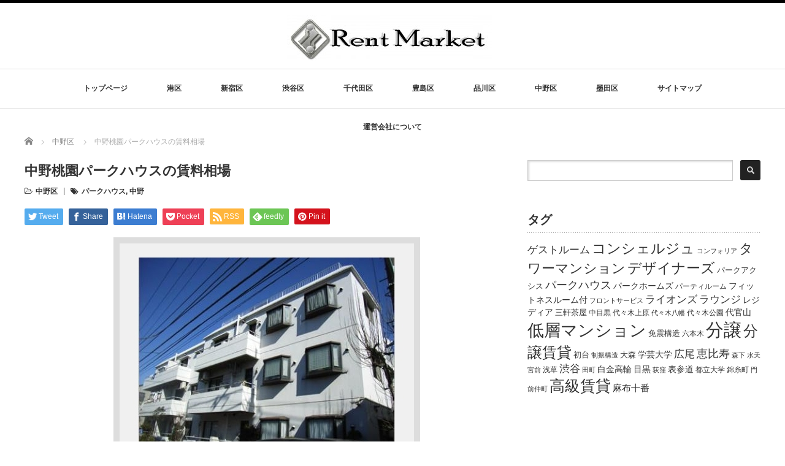

--- FILE ---
content_type: text/html; charset=UTF-8
request_url: https://chintai-hp.com/%E4%B8%AD%E9%87%8E%E5%8C%BA/%E4%B8%AD%E9%87%8E%E6%A1%83%E5%9C%92%E3%83%91%E3%83%BC%E3%82%AF%E3%83%8F%E3%82%A6%E3%82%B9/
body_size: 64043
content:
<!DOCTYPE html PUBLIC "-//W3C//DTD XHTML 1.1//EN" "http://www.w3.org/TR/xhtml11/DTD/xhtml11.dtd">
<!--[if lt IE 9]><html xmlns="http://www.w3.org/1999/xhtml" class="ie"><![endif]-->
<!--[if (gt IE 9)|!(IE)]><!--><html xmlns="http://www.w3.org/1999/xhtml"><!--<![endif]-->
<head profile="http://gmpg.org/xfn/11">
<meta http-equiv="Content-Type" content="text/html; charset=UTF-8" />
<meta http-equiv="X-UA-Compatible" content="IE=edge,chrome=1" />
<meta name="viewport" content="width=device-width" />
<title>中野桃園パークハウス｜大家さんのための賃貸相場</title>
<meta name="description" content="中野桃園パークハウスのオーナー様で賃貸に出そうとされている・賃料査定をご希望の方はレントマーケットをご利用ください。中野桃園パークハウスの賃料相場を調べることができます。" />

<link rel="alternate" type="application/rss+xml" title="レントマーケット RSS Feed" href="https://chintai-hp.com/feed/" />
<link rel="alternate" type="application/atom+xml" title="レントマーケット Atom Feed" href="https://chintai-hp.com/feed/atom/" />
<link rel="pingback" href="https://chintai-hp.com/rentmarket/xmlrpc.php" />

<meta name='robots' content='max-image-preview:large' />
<link rel="alternate" type="application/rss+xml" title="レントマーケット &raquo; 中野桃園パークハウスの賃料相場 のコメントのフィード" href="https://chintai-hp.com/%e4%b8%ad%e9%87%8e%e5%8c%ba/%e4%b8%ad%e9%87%8e%e6%a1%83%e5%9c%92%e3%83%91%e3%83%bc%e3%82%af%e3%83%8f%e3%82%a6%e3%82%b9/feed/" />
<script type="text/javascript">
window._wpemojiSettings = {"baseUrl":"https:\/\/s.w.org\/images\/core\/emoji\/14.0.0\/72x72\/","ext":".png","svgUrl":"https:\/\/s.w.org\/images\/core\/emoji\/14.0.0\/svg\/","svgExt":".svg","source":{"concatemoji":"https:\/\/chintai-hp.com\/rentmarket\/wp-includes\/js\/wp-emoji-release.min.js?ver=6.3.7"}};
/*! This file is auto-generated */
!function(i,n){var o,s,e;function c(e){try{var t={supportTests:e,timestamp:(new Date).valueOf()};sessionStorage.setItem(o,JSON.stringify(t))}catch(e){}}function p(e,t,n){e.clearRect(0,0,e.canvas.width,e.canvas.height),e.fillText(t,0,0);var t=new Uint32Array(e.getImageData(0,0,e.canvas.width,e.canvas.height).data),r=(e.clearRect(0,0,e.canvas.width,e.canvas.height),e.fillText(n,0,0),new Uint32Array(e.getImageData(0,0,e.canvas.width,e.canvas.height).data));return t.every(function(e,t){return e===r[t]})}function u(e,t,n){switch(t){case"flag":return n(e,"\ud83c\udff3\ufe0f\u200d\u26a7\ufe0f","\ud83c\udff3\ufe0f\u200b\u26a7\ufe0f")?!1:!n(e,"\ud83c\uddfa\ud83c\uddf3","\ud83c\uddfa\u200b\ud83c\uddf3")&&!n(e,"\ud83c\udff4\udb40\udc67\udb40\udc62\udb40\udc65\udb40\udc6e\udb40\udc67\udb40\udc7f","\ud83c\udff4\u200b\udb40\udc67\u200b\udb40\udc62\u200b\udb40\udc65\u200b\udb40\udc6e\u200b\udb40\udc67\u200b\udb40\udc7f");case"emoji":return!n(e,"\ud83e\udef1\ud83c\udffb\u200d\ud83e\udef2\ud83c\udfff","\ud83e\udef1\ud83c\udffb\u200b\ud83e\udef2\ud83c\udfff")}return!1}function f(e,t,n){var r="undefined"!=typeof WorkerGlobalScope&&self instanceof WorkerGlobalScope?new OffscreenCanvas(300,150):i.createElement("canvas"),a=r.getContext("2d",{willReadFrequently:!0}),o=(a.textBaseline="top",a.font="600 32px Arial",{});return e.forEach(function(e){o[e]=t(a,e,n)}),o}function t(e){var t=i.createElement("script");t.src=e,t.defer=!0,i.head.appendChild(t)}"undefined"!=typeof Promise&&(o="wpEmojiSettingsSupports",s=["flag","emoji"],n.supports={everything:!0,everythingExceptFlag:!0},e=new Promise(function(e){i.addEventListener("DOMContentLoaded",e,{once:!0})}),new Promise(function(t){var n=function(){try{var e=JSON.parse(sessionStorage.getItem(o));if("object"==typeof e&&"number"==typeof e.timestamp&&(new Date).valueOf()<e.timestamp+604800&&"object"==typeof e.supportTests)return e.supportTests}catch(e){}return null}();if(!n){if("undefined"!=typeof Worker&&"undefined"!=typeof OffscreenCanvas&&"undefined"!=typeof URL&&URL.createObjectURL&&"undefined"!=typeof Blob)try{var e="postMessage("+f.toString()+"("+[JSON.stringify(s),u.toString(),p.toString()].join(",")+"));",r=new Blob([e],{type:"text/javascript"}),a=new Worker(URL.createObjectURL(r),{name:"wpTestEmojiSupports"});return void(a.onmessage=function(e){c(n=e.data),a.terminate(),t(n)})}catch(e){}c(n=f(s,u,p))}t(n)}).then(function(e){for(var t in e)n.supports[t]=e[t],n.supports.everything=n.supports.everything&&n.supports[t],"flag"!==t&&(n.supports.everythingExceptFlag=n.supports.everythingExceptFlag&&n.supports[t]);n.supports.everythingExceptFlag=n.supports.everythingExceptFlag&&!n.supports.flag,n.DOMReady=!1,n.readyCallback=function(){n.DOMReady=!0}}).then(function(){return e}).then(function(){var e;n.supports.everything||(n.readyCallback(),(e=n.source||{}).concatemoji?t(e.concatemoji):e.wpemoji&&e.twemoji&&(t(e.twemoji),t(e.wpemoji)))}))}((window,document),window._wpemojiSettings);
</script>
<style type="text/css">
img.wp-smiley,
img.emoji {
	display: inline !important;
	border: none !important;
	box-shadow: none !important;
	height: 1em !important;
	width: 1em !important;
	margin: 0 0.07em !important;
	vertical-align: -0.1em !important;
	background: none !important;
	padding: 0 !important;
}
</style>
	<link rel='stylesheet' id='wp-block-library-css' href='https://chintai-hp.com/rentmarket/wp-includes/css/dist/block-library/style.min.css?ver=6.3.7' type='text/css' media='all' />
<style id='classic-theme-styles-inline-css' type='text/css'>
/*! This file is auto-generated */
.wp-block-button__link{color:#fff;background-color:#32373c;border-radius:9999px;box-shadow:none;text-decoration:none;padding:calc(.667em + 2px) calc(1.333em + 2px);font-size:1.125em}.wp-block-file__button{background:#32373c;color:#fff;text-decoration:none}
</style>
<style id='global-styles-inline-css' type='text/css'>
body{--wp--preset--color--black: #000000;--wp--preset--color--cyan-bluish-gray: #abb8c3;--wp--preset--color--white: #ffffff;--wp--preset--color--pale-pink: #f78da7;--wp--preset--color--vivid-red: #cf2e2e;--wp--preset--color--luminous-vivid-orange: #ff6900;--wp--preset--color--luminous-vivid-amber: #fcb900;--wp--preset--color--light-green-cyan: #7bdcb5;--wp--preset--color--vivid-green-cyan: #00d084;--wp--preset--color--pale-cyan-blue: #8ed1fc;--wp--preset--color--vivid-cyan-blue: #0693e3;--wp--preset--color--vivid-purple: #9b51e0;--wp--preset--gradient--vivid-cyan-blue-to-vivid-purple: linear-gradient(135deg,rgba(6,147,227,1) 0%,rgb(155,81,224) 100%);--wp--preset--gradient--light-green-cyan-to-vivid-green-cyan: linear-gradient(135deg,rgb(122,220,180) 0%,rgb(0,208,130) 100%);--wp--preset--gradient--luminous-vivid-amber-to-luminous-vivid-orange: linear-gradient(135deg,rgba(252,185,0,1) 0%,rgba(255,105,0,1) 100%);--wp--preset--gradient--luminous-vivid-orange-to-vivid-red: linear-gradient(135deg,rgba(255,105,0,1) 0%,rgb(207,46,46) 100%);--wp--preset--gradient--very-light-gray-to-cyan-bluish-gray: linear-gradient(135deg,rgb(238,238,238) 0%,rgb(169,184,195) 100%);--wp--preset--gradient--cool-to-warm-spectrum: linear-gradient(135deg,rgb(74,234,220) 0%,rgb(151,120,209) 20%,rgb(207,42,186) 40%,rgb(238,44,130) 60%,rgb(251,105,98) 80%,rgb(254,248,76) 100%);--wp--preset--gradient--blush-light-purple: linear-gradient(135deg,rgb(255,206,236) 0%,rgb(152,150,240) 100%);--wp--preset--gradient--blush-bordeaux: linear-gradient(135deg,rgb(254,205,165) 0%,rgb(254,45,45) 50%,rgb(107,0,62) 100%);--wp--preset--gradient--luminous-dusk: linear-gradient(135deg,rgb(255,203,112) 0%,rgb(199,81,192) 50%,rgb(65,88,208) 100%);--wp--preset--gradient--pale-ocean: linear-gradient(135deg,rgb(255,245,203) 0%,rgb(182,227,212) 50%,rgb(51,167,181) 100%);--wp--preset--gradient--electric-grass: linear-gradient(135deg,rgb(202,248,128) 0%,rgb(113,206,126) 100%);--wp--preset--gradient--midnight: linear-gradient(135deg,rgb(2,3,129) 0%,rgb(40,116,252) 100%);--wp--preset--font-size--small: 13px;--wp--preset--font-size--medium: 20px;--wp--preset--font-size--large: 36px;--wp--preset--font-size--x-large: 42px;--wp--preset--spacing--20: 0.44rem;--wp--preset--spacing--30: 0.67rem;--wp--preset--spacing--40: 1rem;--wp--preset--spacing--50: 1.5rem;--wp--preset--spacing--60: 2.25rem;--wp--preset--spacing--70: 3.38rem;--wp--preset--spacing--80: 5.06rem;--wp--preset--shadow--natural: 6px 6px 9px rgba(0, 0, 0, 0.2);--wp--preset--shadow--deep: 12px 12px 50px rgba(0, 0, 0, 0.4);--wp--preset--shadow--sharp: 6px 6px 0px rgba(0, 0, 0, 0.2);--wp--preset--shadow--outlined: 6px 6px 0px -3px rgba(255, 255, 255, 1), 6px 6px rgba(0, 0, 0, 1);--wp--preset--shadow--crisp: 6px 6px 0px rgba(0, 0, 0, 1);}:where(.is-layout-flex){gap: 0.5em;}:where(.is-layout-grid){gap: 0.5em;}body .is-layout-flow > .alignleft{float: left;margin-inline-start: 0;margin-inline-end: 2em;}body .is-layout-flow > .alignright{float: right;margin-inline-start: 2em;margin-inline-end: 0;}body .is-layout-flow > .aligncenter{margin-left: auto !important;margin-right: auto !important;}body .is-layout-constrained > .alignleft{float: left;margin-inline-start: 0;margin-inline-end: 2em;}body .is-layout-constrained > .alignright{float: right;margin-inline-start: 2em;margin-inline-end: 0;}body .is-layout-constrained > .aligncenter{margin-left: auto !important;margin-right: auto !important;}body .is-layout-constrained > :where(:not(.alignleft):not(.alignright):not(.alignfull)){max-width: var(--wp--style--global--content-size);margin-left: auto !important;margin-right: auto !important;}body .is-layout-constrained > .alignwide{max-width: var(--wp--style--global--wide-size);}body .is-layout-flex{display: flex;}body .is-layout-flex{flex-wrap: wrap;align-items: center;}body .is-layout-flex > *{margin: 0;}body .is-layout-grid{display: grid;}body .is-layout-grid > *{margin: 0;}:where(.wp-block-columns.is-layout-flex){gap: 2em;}:where(.wp-block-columns.is-layout-grid){gap: 2em;}:where(.wp-block-post-template.is-layout-flex){gap: 1.25em;}:where(.wp-block-post-template.is-layout-grid){gap: 1.25em;}.has-black-color{color: var(--wp--preset--color--black) !important;}.has-cyan-bluish-gray-color{color: var(--wp--preset--color--cyan-bluish-gray) !important;}.has-white-color{color: var(--wp--preset--color--white) !important;}.has-pale-pink-color{color: var(--wp--preset--color--pale-pink) !important;}.has-vivid-red-color{color: var(--wp--preset--color--vivid-red) !important;}.has-luminous-vivid-orange-color{color: var(--wp--preset--color--luminous-vivid-orange) !important;}.has-luminous-vivid-amber-color{color: var(--wp--preset--color--luminous-vivid-amber) !important;}.has-light-green-cyan-color{color: var(--wp--preset--color--light-green-cyan) !important;}.has-vivid-green-cyan-color{color: var(--wp--preset--color--vivid-green-cyan) !important;}.has-pale-cyan-blue-color{color: var(--wp--preset--color--pale-cyan-blue) !important;}.has-vivid-cyan-blue-color{color: var(--wp--preset--color--vivid-cyan-blue) !important;}.has-vivid-purple-color{color: var(--wp--preset--color--vivid-purple) !important;}.has-black-background-color{background-color: var(--wp--preset--color--black) !important;}.has-cyan-bluish-gray-background-color{background-color: var(--wp--preset--color--cyan-bluish-gray) !important;}.has-white-background-color{background-color: var(--wp--preset--color--white) !important;}.has-pale-pink-background-color{background-color: var(--wp--preset--color--pale-pink) !important;}.has-vivid-red-background-color{background-color: var(--wp--preset--color--vivid-red) !important;}.has-luminous-vivid-orange-background-color{background-color: var(--wp--preset--color--luminous-vivid-orange) !important;}.has-luminous-vivid-amber-background-color{background-color: var(--wp--preset--color--luminous-vivid-amber) !important;}.has-light-green-cyan-background-color{background-color: var(--wp--preset--color--light-green-cyan) !important;}.has-vivid-green-cyan-background-color{background-color: var(--wp--preset--color--vivid-green-cyan) !important;}.has-pale-cyan-blue-background-color{background-color: var(--wp--preset--color--pale-cyan-blue) !important;}.has-vivid-cyan-blue-background-color{background-color: var(--wp--preset--color--vivid-cyan-blue) !important;}.has-vivid-purple-background-color{background-color: var(--wp--preset--color--vivid-purple) !important;}.has-black-border-color{border-color: var(--wp--preset--color--black) !important;}.has-cyan-bluish-gray-border-color{border-color: var(--wp--preset--color--cyan-bluish-gray) !important;}.has-white-border-color{border-color: var(--wp--preset--color--white) !important;}.has-pale-pink-border-color{border-color: var(--wp--preset--color--pale-pink) !important;}.has-vivid-red-border-color{border-color: var(--wp--preset--color--vivid-red) !important;}.has-luminous-vivid-orange-border-color{border-color: var(--wp--preset--color--luminous-vivid-orange) !important;}.has-luminous-vivid-amber-border-color{border-color: var(--wp--preset--color--luminous-vivid-amber) !important;}.has-light-green-cyan-border-color{border-color: var(--wp--preset--color--light-green-cyan) !important;}.has-vivid-green-cyan-border-color{border-color: var(--wp--preset--color--vivid-green-cyan) !important;}.has-pale-cyan-blue-border-color{border-color: var(--wp--preset--color--pale-cyan-blue) !important;}.has-vivid-cyan-blue-border-color{border-color: var(--wp--preset--color--vivid-cyan-blue) !important;}.has-vivid-purple-border-color{border-color: var(--wp--preset--color--vivid-purple) !important;}.has-vivid-cyan-blue-to-vivid-purple-gradient-background{background: var(--wp--preset--gradient--vivid-cyan-blue-to-vivid-purple) !important;}.has-light-green-cyan-to-vivid-green-cyan-gradient-background{background: var(--wp--preset--gradient--light-green-cyan-to-vivid-green-cyan) !important;}.has-luminous-vivid-amber-to-luminous-vivid-orange-gradient-background{background: var(--wp--preset--gradient--luminous-vivid-amber-to-luminous-vivid-orange) !important;}.has-luminous-vivid-orange-to-vivid-red-gradient-background{background: var(--wp--preset--gradient--luminous-vivid-orange-to-vivid-red) !important;}.has-very-light-gray-to-cyan-bluish-gray-gradient-background{background: var(--wp--preset--gradient--very-light-gray-to-cyan-bluish-gray) !important;}.has-cool-to-warm-spectrum-gradient-background{background: var(--wp--preset--gradient--cool-to-warm-spectrum) !important;}.has-blush-light-purple-gradient-background{background: var(--wp--preset--gradient--blush-light-purple) !important;}.has-blush-bordeaux-gradient-background{background: var(--wp--preset--gradient--blush-bordeaux) !important;}.has-luminous-dusk-gradient-background{background: var(--wp--preset--gradient--luminous-dusk) !important;}.has-pale-ocean-gradient-background{background: var(--wp--preset--gradient--pale-ocean) !important;}.has-electric-grass-gradient-background{background: var(--wp--preset--gradient--electric-grass) !important;}.has-midnight-gradient-background{background: var(--wp--preset--gradient--midnight) !important;}.has-small-font-size{font-size: var(--wp--preset--font-size--small) !important;}.has-medium-font-size{font-size: var(--wp--preset--font-size--medium) !important;}.has-large-font-size{font-size: var(--wp--preset--font-size--large) !important;}.has-x-large-font-size{font-size: var(--wp--preset--font-size--x-large) !important;}
.wp-block-navigation a:where(:not(.wp-element-button)){color: inherit;}
:where(.wp-block-post-template.is-layout-flex){gap: 1.25em;}:where(.wp-block-post-template.is-layout-grid){gap: 1.25em;}
:where(.wp-block-columns.is-layout-flex){gap: 2em;}:where(.wp-block-columns.is-layout-grid){gap: 2em;}
.wp-block-pullquote{font-size: 1.5em;line-height: 1.6;}
</style>
<script type='text/javascript' src='https://chintai-hp.com/rentmarket/wp-includes/js/jquery/jquery.min.js?ver=3.7.0' id='jquery-core-js'></script>
<script type='text/javascript' src='https://chintai-hp.com/rentmarket/wp-includes/js/jquery/jquery-migrate.min.js?ver=3.4.1' id='jquery-migrate-js'></script>
<link rel="https://api.w.org/" href="https://chintai-hp.com/wp-json/" /><link rel="alternate" type="application/json" href="https://chintai-hp.com/wp-json/wp/v2/posts/329" /><link rel="canonical" href="https://chintai-hp.com/%e4%b8%ad%e9%87%8e%e5%8c%ba/%e4%b8%ad%e9%87%8e%e6%a1%83%e5%9c%92%e3%83%91%e3%83%bc%e3%82%af%e3%83%8f%e3%82%a6%e3%82%b9/" />
<link rel='shortlink' href='https://chintai-hp.com/?p=329' />
<link rel="alternate" type="application/json+oembed" href="https://chintai-hp.com/wp-json/oembed/1.0/embed?url=https%3A%2F%2Fchintai-hp.com%2F%25e4%25b8%25ad%25e9%2587%258e%25e5%258c%25ba%2F%25e4%25b8%25ad%25e9%2587%258e%25e6%25a1%2583%25e5%259c%2592%25e3%2583%2591%25e3%2583%25bc%25e3%2582%25af%25e3%2583%258f%25e3%2582%25a6%25e3%2582%25b9%2F" />
<link rel="alternate" type="text/xml+oembed" href="https://chintai-hp.com/wp-json/oembed/1.0/embed?url=https%3A%2F%2Fchintai-hp.com%2F%25e4%25b8%25ad%25e9%2587%258e%25e5%258c%25ba%2F%25e4%25b8%25ad%25e9%2587%258e%25e6%25a1%2583%25e5%259c%2592%25e3%2583%2591%25e3%2583%25bc%25e3%2582%25af%25e3%2583%258f%25e3%2582%25a6%25e3%2582%25b9%2F&#038;format=xml" />
                <script>
                    var ajaxUrl = 'https://chintai-hp.com/rentmarket/wp-admin/admin-ajax.php';
                </script>
        <style>.simplemap img{max-width:none !important;padding:0 !important;margin:0 !important;}.staticmap,.staticmap img{max-width:100% !important;height:auto !important;}.simplemap .simplemap-content{display:none;}</style>
<script src="https://chintai-hp.com/rentmarket/wp-content/themes/luxe_tcd022/js/jquery.easing.1.3.js"></script>

<link rel="stylesheet" href="//maxcdn.bootstrapcdn.com/font-awesome/4.3.0/css/font-awesome.min.css">
<link rel="stylesheet" href="https://chintai-hp.com/rentmarket/wp-content/themes/luxe_tcd022/style.css?ver=4.3" type="text/css" />
<link rel="stylesheet" href="https://chintai-hp.com/rentmarket/wp-content/themes/luxe_tcd022/comment-style.css?ver=4.3" type="text/css" />

<link rel="stylesheet" media="screen and (min-width:1201px)" href="https://chintai-hp.com/rentmarket/wp-content/themes/luxe_tcd022/style_pc.css?ver=4.3" type="text/css" />
<link rel="stylesheet" media="screen and (max-width:1200px)" href="https://chintai-hp.com/rentmarket/wp-content/themes/luxe_tcd022/style_sp.css?ver=4.3" type="text/css" />
<link rel="stylesheet" media="screen and (max-width:1200px)" href="https://chintai-hp.com/rentmarket/wp-content/themes/luxe_tcd022/footer-bar/footer-bar.css?ver=?ver=4.3">

<link rel="stylesheet" href="https://chintai-hp.com/rentmarket/wp-content/themes/luxe_tcd022/japanese.css?ver=4.3" type="text/css" />

<script type="text/javascript" src="https://chintai-hp.com/rentmarket/wp-content/themes/luxe_tcd022/js/jscript.js?ver=4.3"></script>
<script type="text/javascript" src="https://chintai-hp.com/rentmarket/wp-content/themes/luxe_tcd022/js/scroll.js?ver=4.3"></script>
<script type="text/javascript" src="https://chintai-hp.com/rentmarket/wp-content/themes/luxe_tcd022/js/comment.js?ver=4.3"></script>
<script type="text/javascript" src="https://chintai-hp.com/rentmarket/wp-content/themes/luxe_tcd022/js/rollover.js?ver=4.3"></script>
<!--[if lt IE 9]>
<link id="stylesheet" rel="stylesheet" href="https://chintai-hp.com/rentmarket/wp-content/themes/luxe_tcd022/style_pc.css?ver=4.3" type="text/css" />
<script type="text/javascript" src="https://chintai-hp.com/rentmarket/wp-content/themes/luxe_tcd022/js/ie.js?ver=4.3"></script>
<link rel="stylesheet" href="https://chintai-hp.com/rentmarket/wp-content/themes/luxe_tcd022/ie.css" type="text/css" />
<![endif]-->

<!--[if IE 7]>
<link rel="stylesheet" href="https://chintai-hp.com/rentmarket/wp-content/themes/luxe_tcd022/ie7.css" type="text/css" />
<![endif]-->


<!-- carousel -->
<script type="text/javascript" src="https://chintai-hp.com/rentmarket/wp-content/themes/luxe_tcd022/js/slick.min.js"></script>
<link rel="stylesheet" type="text/css" href="https://chintai-hp.com/rentmarket/wp-content/themes/luxe_tcd022/js/slick.css"/>
<script type="text/javascript" charset="utf-8">
	jQuery(window).load(function() {
		jQuery('.carousel').slick({
			arrows: true,
			dots: false,
			infinite: true,
			slidesToShow: 6,
			slidesToScroll: 1,
			autoplay: true,
			autoplaySpeed: 3000,

		});
	});
</script>
<!-- /carousel -->


<style type="text/css">
body { font-size:14px; }
a {color: #333333;}
a:hover {color: #57BDCC;}
#global_menu ul ul li a{background:#333333;}
#global_menu ul ul li a:hover{background:#57BDCC;}
#return_top{background-color:#333333;}
#return_top:hover{background-color:#57BDCC;}
.google_search input:hover#search_button, .google_search #searchsubmit:hover { background-color:#57BDCC; }
.widget_search #search-btn input:hover, .widget_search #searchsubmit:hover { background-color:#57BDCC; }

#submit_comment:hover {
	background:#333333;
}

.post_content a, .custom-html-widget a { color:#333333; }
.post_content a:hover, .custom-html-widget a:hover { color:#57BDCC; }

@media screen and (max-width:1200px){
  #header{ border: none; }
  .slick-next, .slick-prev{ display: none !important; }
  #footer_social_link{ position: absolute; bottom: 9px; right: 60px; }
  #footer_social_link li{ background: #bbb; border-radius: 100%; margin-right: 5px; }
  #footer_social_link li:before{ top: 7px !important; left: 7px !important; }
}



a:hover img{
	opacity:0.5;
}

@media screen and (min-width:1201px){
	.post_info{
		width: 790px;
	}
}

#header{
	position: fixed;
	z-index: 9999999;
	background: #fff;
	border-top: solid 5px #000;
}

@media screen and (min-width:1201px){
  #contents{
  	padding-top: 222px;
  }
}

@media screen and (max-width:1200px){
  #contents{
  	padding-top: 60px;
  }
}

#wrapper{
	border-top: none;
}


</style>

<meta name="google-site-verification" content="k3jjXPgYFGsARANu46Hs4X1hGFXm_OxhZWkYDSORlb0" />
</head>

<body data-rsssl=1 class="post-template-default single single-post postid-329 single-format-standard">
<div id="wrapper">
	<!-- header -->
	<div id="header" class="clearfix">
		<div id="logo-area">
			<!-- logo -->
   <div id='logo_image'>
<h1 id="logo" style="top:20px; left:428px;"><a href=" https://chintai-hp.com/" title="レントマーケット" data-label="レントマーケット"><img src="https://chintai-hp.com/rentmarket/wp-content/uploads/tcd-w/logo-resized.jpg?1768893005" alt="レントマーケット" title="レントマーケット" /></a></h1>
</div>

		</div>
   <a href="#" class="menu_button"></a>
		<!-- global menu -->
		<div id="global_menu" class="clearfix">
	<ul id="menu-%e3%83%a1%e3%83%8b%e3%83%a5%e3%83%bc-1" class="menu"><li id="menu-item-15" class="menu-item menu-item-type-post_type menu-item-object-page menu-item-home menu-item-15"><a href="https://chintai-hp.com/">トップページ</a></li>
<li id="menu-item-5397" class="menu-item menu-item-type-taxonomy menu-item-object-category menu-item-5397"><a href="https://chintai-hp.com/category/%e6%b8%af%e5%8c%ba/">港区</a></li>
<li id="menu-item-102" class="menu-item menu-item-type-taxonomy menu-item-object-category menu-item-102"><a href="https://chintai-hp.com/category/%e6%96%b0%e5%ae%bf%e5%8c%ba/">新宿区</a></li>
<li id="menu-item-2061" class="menu-item menu-item-type-taxonomy menu-item-object-category menu-item-2061"><a href="https://chintai-hp.com/category/%e6%b8%8b%e8%b0%b7%e5%8c%ba/">渋谷区</a></li>
<li id="menu-item-2063" class="menu-item menu-item-type-taxonomy menu-item-object-category menu-item-2063"><a href="https://chintai-hp.com/category/%e5%8d%83%e4%bb%a3%e7%94%b0%e5%8c%ba/">千代田区</a></li>
<li id="menu-item-2062" class="menu-item menu-item-type-taxonomy menu-item-object-category menu-item-2062"><a href="https://chintai-hp.com/category/%e8%b1%8a%e5%b3%b6%e5%8c%ba/">豊島区</a></li>
<li id="menu-item-5396" class="menu-item menu-item-type-taxonomy menu-item-object-category menu-item-5396"><a href="https://chintai-hp.com/category/%e5%93%81%e5%b7%9d%e5%8c%ba/">品川区</a></li>
<li id="menu-item-103" class="menu-item menu-item-type-taxonomy menu-item-object-category current-post-ancestor current-menu-parent current-post-parent menu-item-103"><a href="https://chintai-hp.com/category/%e4%b8%ad%e9%87%8e%e5%8c%ba/">中野区</a></li>
<li id="menu-item-5398" class="menu-item menu-item-type-taxonomy menu-item-object-category menu-item-5398"><a href="https://chintai-hp.com/category/%e5%a2%a8%e7%94%b0%e5%8c%ba/">墨田区</a></li>
<li id="menu-item-35" class="menu-item menu-item-type-post_type menu-item-object-page menu-item-35"><a href="https://chintai-hp.com/%e3%82%b5%e3%82%a4%e3%83%88%e3%83%9e%e3%83%83%e3%83%97/">サイトマップ</a></li>
<li id="menu-item-5407" class="menu-item menu-item-type-post_type menu-item-object-page menu-item-5407"><a href="https://chintai-hp.com/%e9%81%8b%e5%96%b6%e4%bc%9a%e7%a4%be%e3%81%ab%e3%81%a4%e3%81%84%e3%81%a6/">運営会社について</a></li>
</ul>		</div>
		<!-- /global menu -->

	</div>
	<!-- /header -->


	<div id="contents" class="clearfix">
		
<ul id="bread_crumb" class="clearfix" itemscope itemtype="http://schema.org/BreadcrumbList">
 <li itemprop="itemListElement" itemscope itemtype="http://schema.org/ListItem" class="home"><a itemprop="item" href="https://chintai-hp.com/"><span itemprop="name">Home</span></a><meta itemprop="position" content="1" /></li>

 <li itemprop="itemListElement" itemscope itemtype="http://schema.org/ListItem">
    <a itemprop="item" href="https://chintai-hp.com/category/%e4%b8%ad%e9%87%8e%e5%8c%ba/"><span itemprop="name">中野区</span></a>
     <meta itemprop="position" content="2" /></li>
 <li itemprop="itemListElement" itemscope itemtype="http://schema.org/ListItem" class="last"><span itemprop="name">中野桃園パークハウスの賃料相場</span><meta itemprop="position" content="3" /></li>

</ul>
		<!-- main contents -->
		<div id="mainColumn">
						<div class="post clearfix">
								<div class="post_info">
					<h2 class="post_title">中野桃園パークハウスの賃料相場</h2>
					<ul class="meta clearfix">
						<li class="post_category"><i class="fa fa-folder-open-o"></i><a href="https://chintai-hp.com/category/%e4%b8%ad%e9%87%8e%e5%8c%ba/" rel="category tag">中野区</a></li>
						<li class="post_tag"><i class="fa fa-tags"></i><a href="https://chintai-hp.com/tag/%e3%83%91%e3%83%bc%e3%82%af%e3%83%8f%e3%82%a6%e3%82%b9/" rel="tag">パークハウス</a>, <a href="https://chintai-hp.com/tag/%e4%b8%ad%e9%87%8e/" rel="tag">中野</a></li>					    					    					</ul>

					
					<!-- sns button top -->
										<div class="clearfix">
<!--Type1-->

<div id="share_top1">

 

<div class="sns">
<ul class="type1 clearfix">
<!--Twitterボタン-->
<li class="twitter">
<a href="http://twitter.com/share?text=%E4%B8%AD%E9%87%8E%E6%A1%83%E5%9C%92%E3%83%91%E3%83%BC%E3%82%AF%E3%83%8F%E3%82%A6%E3%82%B9%E3%81%AE%E8%B3%83%E6%96%99%E7%9B%B8%E5%A0%B4&url=https%3A%2F%2Fchintai-hp.com%2F%25e4%25b8%25ad%25e9%2587%258e%25e5%258c%25ba%2F%25e4%25b8%25ad%25e9%2587%258e%25e6%25a1%2583%25e5%259c%2592%25e3%2583%2591%25e3%2583%25bc%25e3%2582%25af%25e3%2583%258f%25e3%2582%25a6%25e3%2582%25b9%2F&via=&tw_p=tweetbutton&related=" onclick="javascript:window.open(this.href, '', 'menubar=no,toolbar=no,resizable=yes,scrollbars=yes,height=400,width=600');return false;"><i class="icon-twitter"></i><span class="ttl">Tweet</span><span class="share-count"></span></a></li>

<!--Facebookボタン-->
<li class="facebook">
<a href="//www.facebook.com/sharer/sharer.php?u=https://chintai-hp.com/%e4%b8%ad%e9%87%8e%e5%8c%ba/%e4%b8%ad%e9%87%8e%e6%a1%83%e5%9c%92%e3%83%91%e3%83%bc%e3%82%af%e3%83%8f%e3%82%a6%e3%82%b9/&amp;t=%E4%B8%AD%E9%87%8E%E6%A1%83%E5%9C%92%E3%83%91%E3%83%BC%E3%82%AF%E3%83%8F%E3%82%A6%E3%82%B9%E3%81%AE%E8%B3%83%E6%96%99%E7%9B%B8%E5%A0%B4" class="facebook-btn-icon-link" target="blank" rel="nofollow"><i class="icon-facebook"></i><span class="ttl">Share</span><span class="share-count"></span></a></li>

<!--Hatebuボタン-->
<li class="hatebu">
<a href="http://b.hatena.ne.jp/add?mode=confirm&url=https%3A%2F%2Fchintai-hp.com%2F%25e4%25b8%25ad%25e9%2587%258e%25e5%258c%25ba%2F%25e4%25b8%25ad%25e9%2587%258e%25e6%25a1%2583%25e5%259c%2592%25e3%2583%2591%25e3%2583%25bc%25e3%2582%25af%25e3%2583%258f%25e3%2582%25a6%25e3%2582%25b9%2F" onclick="javascript:window.open(this.href, '', 'menubar=no,toolbar=no,resizable=yes,scrollbars=yes,height=400,width=510');return false;" ><i class="icon-hatebu"></i><span class="ttl">Hatena</span><span class="share-count"></span></a></li>

<!--Pocketボタン-->
<li class="pocket">
<a href="http://getpocket.com/edit?url=https%3A%2F%2Fchintai-hp.com%2F%25e4%25b8%25ad%25e9%2587%258e%25e5%258c%25ba%2F%25e4%25b8%25ad%25e9%2587%258e%25e6%25a1%2583%25e5%259c%2592%25e3%2583%2591%25e3%2583%25bc%25e3%2582%25af%25e3%2583%258f%25e3%2582%25a6%25e3%2582%25b9%2F&title=%E4%B8%AD%E9%87%8E%E6%A1%83%E5%9C%92%E3%83%91%E3%83%BC%E3%82%AF%E3%83%8F%E3%82%A6%E3%82%B9%E3%81%AE%E8%B3%83%E6%96%99%E7%9B%B8%E5%A0%B4" target="blank"><i class="icon-pocket"></i><span class="ttl">Pocket</span><span class="share-count"></span></a></li>

<!--RSSボタン-->
<li class="rss">
<a href="https://chintai-hp.com/feed/" target="blank"><i class="icon-rss"></i><span class="ttl">RSS</span></a></li>

<!--Feedlyボタン-->
<li class="feedly">
<a href="http://feedly.com/index.html#subscription/feed/https://chintai-hp.com/feed/" target="blank"><i class="icon-feedly"></i><span class="ttl">feedly</span><span class="share-count"></span></a></li>

<!--Pinterestボタン-->
<li class="pinterest">
<a rel="nofollow" target="_blank" href="https://www.pinterest.com/pin/create/button/?url=https%3A%2F%2Fchintai-hp.com%2F%25e4%25b8%25ad%25e9%2587%258e%25e5%258c%25ba%2F%25e4%25b8%25ad%25e9%2587%258e%25e6%25a1%2583%25e5%259c%2592%25e3%2583%2591%25e3%2583%25bc%25e3%2582%25af%25e3%2583%258f%25e3%2582%25a6%25e3%2582%25b9%2F&media=https://chintai-hp.com/rentmarket/wp-content/uploads/2015/06/480x360_a014467cbba332212d7d358bebdc6fcf.jpg&description=%E4%B8%AD%E9%87%8E%E6%A1%83%E5%9C%92%E3%83%91%E3%83%BC%E3%82%AF%E3%83%8F%E3%82%A6%E3%82%B9%E3%81%AE%E8%B3%83%E6%96%99%E7%9B%B8%E5%A0%B4"><i class="icon-pinterest"></i><span class="ttl">Pin&nbsp;it</span></a></li>

</ul>
</div>

</div>


<!--Type2-->

<!--Type3-->

<!--Type4-->

<!--Type5-->
</div>
										<!-- /sns button top -->
										<div class="post_thumb"><img width="480" height="360" src="https://chintai-hp.com/rentmarket/wp-content/uploads/2015/06/480x360_a014467cbba332212d7d358bebdc6fcf.jpg" class="attachment-single_size2 size-single_size2 wp-post-image" alt="中野桃園パークハウス" decoding="async" fetchpriority="high" srcset="https://chintai-hp.com/rentmarket/wp-content/uploads/2015/06/480x360_a014467cbba332212d7d358bebdc6fcf.jpg 480w, https://chintai-hp.com/rentmarket/wp-content/uploads/2015/06/480x360_a014467cbba332212d7d358bebdc6fcf-300x225.jpg 300w" sizes="(max-width: 480px) 100vw, 480px" /></div>
										<div class="post_content">

						<table style="height: 272px;" width="814">
<tbody>
<tr>
<td width="77">間取り</td>
<td width="119">賃料(下限～上限)</td>
<td width="112">専有面積(下限～上限)</td>
<td width="62">調査部屋数</td>
</tr>
<tr>
<td width="77">1R</td>
<td width="119">8.4万円～10.0万円</td>
<td width="112">28.80平米～39.74平米</td>
<td width="62">4部屋</td>
</tr>
<tr>
<td width="77">1LDK</td>
<td width="119">14.5万円～14.5万円</td>
<td width="112">40.15平米～40.15平米</td>
<td width="62">1部屋</td>
</tr>
<tr>
<td width="77">2LDK</td>
<td width="119">16.6万円～16.6万円</td>
<td width="112">59.01平米～59.01平米</td>
<td width="62">1部屋</td>
</tr>
<tr>
<td width="77">3LDK</td>
<td width="119">21.3万円～21.3万円</td>
<td width="112">70.80平米～70.80平米</td>
<td width="62">1部屋</td>
</tr>
</tbody>
</table>
<p>※1.短期の転勤留守宅や定期借家契約等による、通常の相場よりも安い事例も含まれたデータになりますので、予めご承知置き下さい。<br />
※2.賃貸百貨に過去登録された物件をもとにデータを抽出しております。<br />
※3.下限賃料及び上限賃料は管理費を加算した金額を表示しております。</p>
<h2><a title="中野桃園パークハウス 賃貸" href="https://www.chintai-h.com/rent_view/1219">中野桃園パークハウスの現在の募集状況</a></h2>
<h2>▽建物概要</h2>
<p>*…*…*…*…*…*…*…*…*…*…*…*…*…*…*…*…*…*…*…*</p>
<ul>
<ul>
<li>建物名称：中野桃園パークハウス</li>
<li>所在地：東京都中野区中野3－43－10</li>
<li>交通：中央・総武線/中野 徒歩7分</li>
<li>交通2：東京メトロ丸ノ内線/東高円寺 徒歩12分</li>
<li>建物の構造：RC(鉄筋コンクリート)</li>
<li>築年数：1983年06月築</li>
<li>階数：4階建-</li>
<li>総世帯数：20戸</li>
<li>管理について：</li>
<li>条件設備： オートロック</li>
</ul>
</ul>
<h3>その他設備・備考</h3>
<p>*…*…*…*…*…*…*…*…*…*…*…*…*…*…*…*…*…*…*…*<br />
駐車場</p>
<p>バイク置場　無</p>
<p>駐輪場　無<br />
*…*…*…*…*…*…*…*…*…*…*…*…*…*…*…*…*…*…*…*<br />
株式会社エスケイ・コミュニティーでは数多くの高級物件の賃貸仲介を行っております。<br />
中野桃園パークハウスのオーナー様で賃貸に出そうとされている・賃料査定をご希望の方は<a href="https://www.chintai-h.com/contact_owner/1219" rel="nofollow">こちらからお問合わせください</a><br />
弊社が運営する賃貸百貨に掲載希望のオーナー様も募集しております。<br /><a href="https://www.jreast-timetable.jp/timetable/list0663.html">時刻表 高円寺駅：JR東日本</a></p>
											</div>
					<!-- sns button bottom -->
										<div class="clearfix mb10">
<!--Type1-->

<div id="share_top1">

 

<div class="sns">
<ul class="type1 clearfix">
<!--Twitterボタン-->
<li class="twitter">
<a href="http://twitter.com/share?text=%E4%B8%AD%E9%87%8E%E6%A1%83%E5%9C%92%E3%83%91%E3%83%BC%E3%82%AF%E3%83%8F%E3%82%A6%E3%82%B9%E3%81%AE%E8%B3%83%E6%96%99%E7%9B%B8%E5%A0%B4&url=https%3A%2F%2Fchintai-hp.com%2F%25e4%25b8%25ad%25e9%2587%258e%25e5%258c%25ba%2F%25e4%25b8%25ad%25e9%2587%258e%25e6%25a1%2583%25e5%259c%2592%25e3%2583%2591%25e3%2583%25bc%25e3%2582%25af%25e3%2583%258f%25e3%2582%25a6%25e3%2582%25b9%2F&via=&tw_p=tweetbutton&related=" onclick="javascript:window.open(this.href, '', 'menubar=no,toolbar=no,resizable=yes,scrollbars=yes,height=400,width=600');return false;"><i class="icon-twitter"></i><span class="ttl">Tweet</span><span class="share-count"></span></a></li>

<!--Facebookボタン-->
<li class="facebook">
<a href="//www.facebook.com/sharer/sharer.php?u=https://chintai-hp.com/%e4%b8%ad%e9%87%8e%e5%8c%ba/%e4%b8%ad%e9%87%8e%e6%a1%83%e5%9c%92%e3%83%91%e3%83%bc%e3%82%af%e3%83%8f%e3%82%a6%e3%82%b9/&amp;t=%E4%B8%AD%E9%87%8E%E6%A1%83%E5%9C%92%E3%83%91%E3%83%BC%E3%82%AF%E3%83%8F%E3%82%A6%E3%82%B9%E3%81%AE%E8%B3%83%E6%96%99%E7%9B%B8%E5%A0%B4" class="facebook-btn-icon-link" target="blank" rel="nofollow"><i class="icon-facebook"></i><span class="ttl">Share</span><span class="share-count"></span></a></li>

<!--Hatebuボタン-->
<li class="hatebu">
<a href="http://b.hatena.ne.jp/add?mode=confirm&url=https%3A%2F%2Fchintai-hp.com%2F%25e4%25b8%25ad%25e9%2587%258e%25e5%258c%25ba%2F%25e4%25b8%25ad%25e9%2587%258e%25e6%25a1%2583%25e5%259c%2592%25e3%2583%2591%25e3%2583%25bc%25e3%2582%25af%25e3%2583%258f%25e3%2582%25a6%25e3%2582%25b9%2F" onclick="javascript:window.open(this.href, '', 'menubar=no,toolbar=no,resizable=yes,scrollbars=yes,height=400,width=510');return false;" ><i class="icon-hatebu"></i><span class="ttl">Hatena</span><span class="share-count"></span></a></li>

<!--Pocketボタン-->
<li class="pocket">
<a href="http://getpocket.com/edit?url=https%3A%2F%2Fchintai-hp.com%2F%25e4%25b8%25ad%25e9%2587%258e%25e5%258c%25ba%2F%25e4%25b8%25ad%25e9%2587%258e%25e6%25a1%2583%25e5%259c%2592%25e3%2583%2591%25e3%2583%25bc%25e3%2582%25af%25e3%2583%258f%25e3%2582%25a6%25e3%2582%25b9%2F&title=%E4%B8%AD%E9%87%8E%E6%A1%83%E5%9C%92%E3%83%91%E3%83%BC%E3%82%AF%E3%83%8F%E3%82%A6%E3%82%B9%E3%81%AE%E8%B3%83%E6%96%99%E7%9B%B8%E5%A0%B4" target="blank"><i class="icon-pocket"></i><span class="ttl">Pocket</span><span class="share-count"></span></a></li>

<!--RSSボタン-->
<li class="rss">
<a href="https://chintai-hp.com/feed/" target="blank"><i class="icon-rss"></i><span class="ttl">RSS</span></a></li>

<!--Feedlyボタン-->
<li class="feedly">
<a href="http://feedly.com/index.html#subscription/feed/https://chintai-hp.com/feed/" target="blank"><i class="icon-feedly"></i><span class="ttl">feedly</span><span class="share-count"></span></a></li>

<!--Pinterestボタン-->
<li class="pinterest">
<a rel="nofollow" target="_blank" href="https://www.pinterest.com/pin/create/button/?url=https%3A%2F%2Fchintai-hp.com%2F%25e4%25b8%25ad%25e9%2587%258e%25e5%258c%25ba%2F%25e4%25b8%25ad%25e9%2587%258e%25e6%25a1%2583%25e5%259c%2592%25e3%2583%2591%25e3%2583%25bc%25e3%2582%25af%25e3%2583%258f%25e3%2582%25a6%25e3%2582%25b9%2F&media=https://chintai-hp.com/rentmarket/wp-content/uploads/2015/06/480x360_a014467cbba332212d7d358bebdc6fcf.jpg&description=%E4%B8%AD%E9%87%8E%E6%A1%83%E5%9C%92%E3%83%91%E3%83%BC%E3%82%AF%E3%83%8F%E3%82%A6%E3%82%B9%E3%81%AE%E8%B3%83%E6%96%99%E7%9B%B8%E5%A0%B4"><i class="icon-pinterest"></i><span class="ttl">Pin&nbsp;it</span></a></li>

</ul>
</div>

</div>


<!--Type2-->

<!--Type3-->

<!--Type4-->

<!--Type5-->
</div>
										<!-- /sns button bottom -->
										<div id="previous_next_post">
												<p id="previous_post"><a href="https://chintai-hp.com/%e4%b8%ad%e9%87%8e%e5%8c%ba/%e3%83%a9%e3%82%af%e3%83%a9%e3%82%b9%e6%96%b0%e4%b8%ad%e9%87%8e/" rel="prev">ラクラス新中野の賃料相場</a></p>
						<p id="next_post"><a href="https://chintai-hp.com/%e4%b8%ad%e9%87%8e%e5%8c%ba/%e4%b8%ad%e9%87%8e%e3%83%84%e3%82%a4%e3%83%b3%e3%83%9e%e3%83%bc%e3%82%af%e3%82%bf%e3%83%af%e3%83%bc/" rel="next">中野ツインマークタワーの賃料相場</a></p>
											</div>
									</div>
			</div>
			
			<!-- recommend -->
			<h2 id="index-recommend-headline">Recommended</h2>
			<div id="index-recommend" class="clearfix">
				<!-- one block -->
				<div class="index-recommend-box">
					<p class="index-recommend-box-thumb"><a href="https://chintai-hp.com/%e4%b8%ad%e9%87%8e%e5%8c%ba/%e3%82%bd%e3%83%ac%e3%82%a2%e3%83%bc%e3%83%89%e4%b8%8a%e9%b7%ba/"><img src="https://chintai-hp.com/rentmarket/wp-content/themes/luxe_tcd022/images/no_image1.jpg" alt="" title="" /></a></p>
					<h3 class="index-recommend-box-title"><a href="https://chintai-hp.com/%e4%b8%ad%e9%87%8e%e5%8c%ba/%e3%82%bd%e3%83%ac%e3%82%a2%e3%83%bc%e3%83%89%e4%b8%8a%e9%b7%ba/">ソレアード上鷺の賃料相場</a></h3>
					<p class="index-recommend-box-desc"><a href="https://chintai-hp.com/%e4%b8%ad%e9%87%8e%e5%8c%ba/%e3%82%bd%e3%83%ac%e3%82%a2%e3%83%bc%e3%83%89%e4%b8%8a%e9%b7%ba/">

間取り賃料(下限～上限)専有面積(下限～上限)過去登録部屋数現在募集部屋数


1DK
11.8万円～11.8万円…</a></p>
				</div>
				<!-- /one block -->
				<!-- one block -->
				<div class="index-recommend-box">
					<p class="index-recommend-box-thumb"><a href="https://chintai-hp.com/%e4%b8%ad%e9%87%8e%e5%8c%ba/air-tower-nakano/"><img src="https://chintai-hp.com/rentmarket/wp-content/themes/luxe_tcd022/images/no_image1.jpg" alt="" title="" /></a></p>
					<h3 class="index-recommend-box-title"><a href="https://chintai-hp.com/%e4%b8%ad%e9%87%8e%e5%8c%ba/air-tower-nakano/">AIR TOWER NAKANOの賃料相場</a></h3>
					<p class="index-recommend-box-desc"><a href="https://chintai-hp.com/%e4%b8%ad%e9%87%8e%e5%8c%ba/air-tower-nakano/">

間取り賃料(下限～上限)専有面積(下限～上限)過去登録部屋数現在募集部屋数


1K
10.8万円～10.8万円…</a></p>
				</div>
				<!-- /one block -->
				<!-- one block -->
				<div class="index-recommend-box">
					<p class="index-recommend-box-thumb"><a href="https://chintai-hp.com/%e4%b8%ad%e9%87%8e%e5%8c%ba/green-court%e4%b8%ad%e9%87%8e/"><img src="https://chintai-hp.com/rentmarket/wp-content/themes/luxe_tcd022/images/no_image1.jpg" alt="" title="" /></a></p>
					<h3 class="index-recommend-box-title"><a href="https://chintai-hp.com/%e4%b8%ad%e9%87%8e%e5%8c%ba/green-court%e4%b8%ad%e9%87%8e/">GREEN COURT中野の賃料相場</a></h3>
					<p class="index-recommend-box-desc"><a href="https://chintai-hp.com/%e4%b8%ad%e9%87%8e%e5%8c%ba/green-court%e4%b8%ad%e9%87%8e/">

間取り賃料(下限～上限)専有面積(下限～上限)過去登録部屋数現在募集部屋数


1K
11.0万円～13.5万円…</a></p>
				</div>
				<!-- /one block -->
				<!-- one block -->
				<div class="index-recommend-box">
					<p class="index-recommend-box-thumb"><a href="https://chintai-hp.com/%e4%b8%ad%e9%87%8e%e5%8c%ba/%e3%83%80%e3%82%a4%e3%82%a2%e3%83%91%e3%83%ac%e3%82%b9%e9%ab%98%e5%86%86%e5%af%ba/"><img src="https://chintai-hp.com/rentmarket/wp-content/themes/luxe_tcd022/images/no_image1.jpg" alt="" title="" /></a></p>
					<h3 class="index-recommend-box-title"><a href="https://chintai-hp.com/%e4%b8%ad%e9%87%8e%e5%8c%ba/%e3%83%80%e3%82%a4%e3%82%a2%e3%83%91%e3%83%ac%e3%82%b9%e9%ab%98%e5%86%86%e5%af%ba/">ダイアパレス高円寺の賃料相場</a></h3>
					<p class="index-recommend-box-desc"><a href="https://chintai-hp.com/%e4%b8%ad%e9%87%8e%e5%8c%ba/%e3%83%80%e3%82%a4%e3%82%a2%e3%83%91%e3%83%ac%e3%82%b9%e9%ab%98%e5%86%86%e5%af%ba/">

間取り賃料(下限～上限)専有面積(下限～上限)過去登録部屋数現在募集部屋数


※1.短期の転勤留守宅や定期借家契約…</a></p>
				</div>
				<!-- /one block -->
				<!-- one block -->
				<div class="index-recommend-box">
					<p class="index-recommend-box-thumb"><a href="https://chintai-hp.com/%e4%b8%ad%e9%87%8e%e5%8c%ba/villa-seabell-momiji/"><img src="https://chintai-hp.com/rentmarket/wp-content/themes/luxe_tcd022/images/no_image1.jpg" alt="" title="" /></a></p>
					<h3 class="index-recommend-box-title"><a href="https://chintai-hp.com/%e4%b8%ad%e9%87%8e%e5%8c%ba/villa-seabell-momiji/">VILLA SEABELL-MOMIJIの賃料相場</a></h3>
					<p class="index-recommend-box-desc"><a href="https://chintai-hp.com/%e4%b8%ad%e9%87%8e%e5%8c%ba/villa-seabell-momiji/">

間取り賃料(下限～上限)専有面積(下限～上限)過去登録部屋数現在募集部屋数


1LDK
12.0万円～12.0万…</a></p>
				</div>
				<!-- /one block -->
				<!-- one block -->
				<div class="index-recommend-box">
					<p class="index-recommend-box-thumb"><a href="https://chintai-hp.com/%e4%b8%ad%e9%87%8e%e5%8c%ba/%e2%89%aasunflower-garden%e2%89%ab/"><img src="https://chintai-hp.com/rentmarket/wp-content/themes/luxe_tcd022/images/no_image1.jpg" alt="" title="" /></a></p>
					<h3 class="index-recommend-box-title"><a href="https://chintai-hp.com/%e4%b8%ad%e9%87%8e%e5%8c%ba/%e2%89%aasunflower-garden%e2%89%ab/">≪SUNFLOWER GARDEN≫の賃料相場</a></h3>
					<p class="index-recommend-box-desc"><a href="https://chintai-hp.com/%e4%b8%ad%e9%87%8e%e5%8c%ba/%e2%89%aasunflower-garden%e2%89%ab/">

間取り賃料(下限～上限)専有面積(下限～上限)過去登録部屋数現在募集部屋数


1DK
11.3万円～12.3万円…</a></p>
				</div>
				<!-- /one block -->
			</div>
			<!-- /recommend -->

		</div>
		<!-- /main contents -->

		<!-- sideColumn -->

		<div id="sideColumn">
			
<div class="side_widget clearfix widget_search" id="search-4">
<form role="search" method="get" id="searchform" class="searchform" action="https://chintai-hp.com/">
				<div>
					<label class="screen-reader-text" for="s">検索:</label>
					<input type="text" value="" name="s" id="s" />
					<input type="submit" id="searchsubmit" value="検索" />
				</div>
			</form></div>
<div class="side_widget clearfix widget_tag_cloud" id="tag_cloud-4">
<h3 class="side_headline">タグ</h3>
<div class="tagcloud"><a href="https://chintai-hp.com/tag/%e3%82%b2%e3%82%b9%e3%83%88%e3%83%ab%e3%83%bc%e3%83%a0/" class="tag-cloud-link tag-link-64 tag-link-position-1" style="font-size: 12.516129032258pt;" aria-label="ゲストルーム (209個の項目)">ゲストルーム</a>
<a href="https://chintai-hp.com/tag/%e3%82%b3%e3%83%b3%e3%82%b7%e3%82%a7%e3%83%ab%e3%82%b8%e3%83%a5/" class="tag-cloud-link tag-link-7 tag-link-position-2" style="font-size: 17.483870967742pt;" aria-label="コンシェルジュ (572個の項目)">コンシェルジュ</a>
<a href="https://chintai-hp.com/tag/%e3%82%b3%e3%83%b3%e3%83%95%e3%82%a9%e3%83%aa%e3%82%a2/" class="tag-cloud-link tag-link-61 tag-link-position-3" style="font-size: 8.3387096774194pt;" aria-label="コンフォリア (89個の項目)">コンフォリア</a>
<a href="https://chintai-hp.com/tag/%e3%82%bf%e3%83%af%e3%83%bc%e3%83%9e%e3%83%b3%e3%82%b7%e3%83%a7%e3%83%b3/" class="tag-cloud-link tag-link-5 tag-link-position-4" style="font-size: 16.129032258065pt;" aria-label="タワーマンション (435個の項目)">タワーマンション</a>
<a href="https://chintai-hp.com/tag/%e3%83%87%e3%82%b6%e3%82%a4%e3%83%8a%e3%83%bc%e3%82%ba/" class="tag-cloud-link tag-link-41 tag-link-position-5" style="font-size: 17.596774193548pt;" aria-label="デザイナーズ (592個の項目)">デザイナーズ</a>
<a href="https://chintai-hp.com/tag/%e3%83%91%e3%83%bc%e3%82%af%e3%82%a2%e3%82%af%e3%82%b7%e3%82%b9/" class="tag-cloud-link tag-link-60 tag-link-position-6" style="font-size: 9.5806451612903pt;" aria-label="パークアクシス (113個の項目)">パークアクシス</a>
<a href="https://chintai-hp.com/tag/%e3%83%91%e3%83%bc%e3%82%af%e3%83%8f%e3%82%a6%e3%82%b9/" class="tag-cloud-link tag-link-82 tag-link-position-7" style="font-size: 13.193548387097pt;" aria-label="パークハウス (240個の項目)">パークハウス</a>
<a href="https://chintai-hp.com/tag/%e3%83%91%e3%83%bc%e3%82%af%e3%83%9b%e3%83%bc%e3%83%a0%e3%82%ba/" class="tag-cloud-link tag-link-90 tag-link-position-8" style="font-size: 10.822580645161pt;" aria-label="パークホームズ (148個の項目)">パークホームズ</a>
<a href="https://chintai-hp.com/tag/%e3%83%91%e3%83%bc%e3%83%86%e3%82%a3%e3%83%ab%e3%83%bc%e3%83%a0/" class="tag-cloud-link tag-link-183 tag-link-position-9" style="font-size: 8.9032258064516pt;" aria-label="パーティルーム (99個の項目)">パーティルーム</a>
<a href="https://chintai-hp.com/tag/%e3%83%95%e3%82%a3%e3%83%83%e3%83%88%e3%83%8d%e3%82%b9%e3%83%ab%e3%83%bc%e3%83%a0%e4%bb%98/" class="tag-cloud-link tag-link-569 tag-link-position-10" style="font-size: 10.709677419355pt;" aria-label="フィットネスルーム付 (143個の項目)">フィットネスルーム付</a>
<a href="https://chintai-hp.com/tag/%e3%83%95%e3%83%ad%e3%83%b3%e3%83%88%e3%82%b5%e3%83%bc%e3%83%93%e3%82%b9/" class="tag-cloud-link tag-link-618 tag-link-position-11" style="font-size: 8pt;" aria-label="フロントサービス (83個の項目)">フロントサービス</a>
<a href="https://chintai-hp.com/tag/%e3%83%a9%e3%82%a4%e3%82%aa%e3%83%b3%e3%82%ba/" class="tag-cloud-link tag-link-116 tag-link-position-12" style="font-size: 12.403225806452pt;" aria-label="ライオンズ (202個の項目)">ライオンズ</a>
<a href="https://chintai-hp.com/tag/%e3%83%a9%e3%82%a6%e3%83%b3%e3%82%b8/" class="tag-cloud-link tag-link-66 tag-link-position-13" style="font-size: 12.854838709677pt;" aria-label="ラウンジ (221個の項目)">ラウンジ</a>
<a href="https://chintai-hp.com/tag/%e3%83%ac%e3%82%b8%e3%83%87%e3%82%a3%e3%82%a2/" class="tag-cloud-link tag-link-10 tag-link-position-14" style="font-size: 10.596774193548pt;" aria-label="レジディア (140個の項目)">レジディア</a>
<a href="https://chintai-hp.com/tag/%e4%b8%89%e8%bb%92%e8%8c%b6%e5%b1%8b/" class="tag-cloud-link tag-link-773 tag-link-position-15" style="font-size: 9.5806451612903pt;" aria-label="三軒茶屋 (113個の項目)">三軒茶屋</a>
<a href="https://chintai-hp.com/tag/%e4%b8%ad%e7%9b%ae%e9%bb%92/" class="tag-cloud-link tag-link-358 tag-link-position-16" style="font-size: 9.0161290322581pt;" aria-label="中目黒 (102個の項目)">中目黒</a>
<a href="https://chintai-hp.com/tag/%e4%bb%a3%e3%80%85%e6%9c%a8%e4%b8%8a%e5%8e%9f/" class="tag-cloud-link tag-link-279 tag-link-position-17" style="font-size: 9.3548387096774pt;" aria-label="代々木上原 (108個の項目)">代々木上原</a>
<a href="https://chintai-hp.com/tag/%e4%bb%a3%e3%80%85%e6%9c%a8%e5%85%ab%e5%b9%a1/" class="tag-cloud-link tag-link-271 tag-link-position-18" style="font-size: 8.3387096774194pt;" aria-label="代々木八幡 (88個の項目)">代々木八幡</a>
<a href="https://chintai-hp.com/tag/%e4%bb%a3%e3%80%85%e6%9c%a8%e5%85%ac%e5%9c%92/" class="tag-cloud-link tag-link-270 tag-link-position-19" style="font-size: 9.241935483871pt;" aria-label="代々木公園 (106個の項目)">代々木公園</a>
<a href="https://chintai-hp.com/tag/%e4%bb%a3%e5%ae%98%e5%b1%b1/" class="tag-cloud-link tag-link-264 tag-link-position-20" style="font-size: 10.483870967742pt;" aria-label="代官山 (137個の項目)">代官山</a>
<a href="https://chintai-hp.com/tag/%e4%bd%8e%e5%b1%a4%e3%83%9e%e3%83%b3%e3%82%b7%e3%83%a7%e3%83%b3/" class="tag-cloud-link tag-link-70 tag-link-position-21" style="font-size: 20.193548387097pt;" aria-label="低層マンション (1,008個の項目)">低層マンション</a>
<a href="https://chintai-hp.com/tag/%e5%85%8d%e9%9c%87%e6%a7%8b%e9%80%a0/" class="tag-cloud-link tag-link-396 tag-link-position-22" style="font-size: 9.9193548387097pt;" aria-label="免震構造 (123個の項目)">免震構造</a>
<a href="https://chintai-hp.com/tag/%e5%85%ad%e6%9c%ac%e6%9c%a8/" class="tag-cloud-link tag-link-266 tag-link-position-23" style="font-size: 8.7903225806452pt;" aria-label="六本木 (97個の項目)">六本木</a>
<a href="https://chintai-hp.com/tag/%e5%88%86%e8%ad%b2/" class="tag-cloud-link tag-link-616 tag-link-position-24" style="font-size: 22pt;" aria-label="分譲 (1,455個の項目)">分譲</a>
<a href="https://chintai-hp.com/tag/%e5%88%86%e8%ad%b2%e8%b3%83%e8%b2%b8/" class="tag-cloud-link tag-link-15 tag-link-position-25" style="font-size: 18.161290322581pt;" aria-label="分譲賃貸 (661個の項目)">分譲賃貸</a>
<a href="https://chintai-hp.com/tag/%e5%88%9d%e5%8f%b0/" class="tag-cloud-link tag-link-42 tag-link-position-26" style="font-size: 9.8064516129032pt;" aria-label="初台 (120個の項目)">初台</a>
<a href="https://chintai-hp.com/tag/%e5%88%b6%e6%8c%af%e6%a7%8b%e9%80%a0/" class="tag-cloud-link tag-link-617 tag-link-position-27" style="font-size: 8pt;" aria-label="制振構造 (83個の項目)">制振構造</a>
<a href="https://chintai-hp.com/tag/%e5%a4%a7%e6%a3%ae/" class="tag-cloud-link tag-link-522 tag-link-position-28" style="font-size: 9.4677419354839pt;" aria-label="大森 (110個の項目)">大森</a>
<a href="https://chintai-hp.com/tag/%e5%ad%a6%e8%8a%b8%e5%a4%a7%e5%ad%a6/" class="tag-cloud-link tag-link-694 tag-link-position-29" style="font-size: 10.258064516129pt;" aria-label="学芸大学 (132個の項目)">学芸大学</a>
<a href="https://chintai-hp.com/tag/%e5%ba%83%e5%b0%be/" class="tag-cloud-link tag-link-265 tag-link-position-30" style="font-size: 13.08064516129pt;" aria-label="広尾 (232個の項目)">広尾</a>
<a href="https://chintai-hp.com/tag/%e6%81%b5%e6%af%94%e5%af%bf/" class="tag-cloud-link tag-link-184 tag-link-position-31" style="font-size: 13.532258064516pt;" aria-label="恵比寿 (255個の項目)">恵比寿</a>
<a href="https://chintai-hp.com/tag/%e6%a3%ae%e4%b8%8b/" class="tag-cloud-link tag-link-709 tag-link-position-32" style="font-size: 8.2258064516129pt;" aria-label="森下 (87個の項目)">森下</a>
<a href="https://chintai-hp.com/tag/%e6%b0%b4%e5%a4%a9%e5%ae%ae%e5%89%8d/" class="tag-cloud-link tag-link-650 tag-link-position-33" style="font-size: 8pt;" aria-label="水天宮前 (82個の項目)">水天宮前</a>
<a href="https://chintai-hp.com/tag/%e6%b5%85%e8%8d%89/" class="tag-cloud-link tag-link-135 tag-link-position-34" style="font-size: 9.1290322580645pt;" aria-label="浅草 (104個の項目)">浅草</a>
<a href="https://chintai-hp.com/tag/%e6%b8%8b%e8%b0%b7/" class="tag-cloud-link tag-link-261 tag-link-position-35" style="font-size: 12.516129032258pt;" aria-label="渋谷 (210個の項目)">渋谷</a>
<a href="https://chintai-hp.com/tag/%e7%94%b0%e7%94%ba/" class="tag-cloud-link tag-link-584 tag-link-position-36" style="font-size: 8.3387096774194pt;" aria-label="田町 (88個の項目)">田町</a>
<a href="https://chintai-hp.com/tag/%e7%99%bd%e9%87%91%e9%ab%98%e8%bc%aa/" class="tag-cloud-link tag-link-449 tag-link-position-37" style="font-size: 10.258064516129pt;" aria-label="白金高輪 (130個の項目)">白金高輪</a>
<a href="https://chintai-hp.com/tag/%e7%9b%ae%e9%bb%92/" class="tag-cloud-link tag-link-478 tag-link-position-38" style="font-size: 10.483870967742pt;" aria-label="目黒 (137個の項目)">目黒</a>
<a href="https://chintai-hp.com/tag/%e8%8d%bb%e7%aa%aa/" class="tag-cloud-link tag-link-643 tag-link-position-39" style="font-size: 8.5645161290323pt;" aria-label="荻窪 (92個の項目)">荻窪</a>
<a href="https://chintai-hp.com/tag/%e8%a1%a8%e5%8f%82%e9%81%93/" class="tag-cloud-link tag-link-262 tag-link-position-40" style="font-size: 10.596774193548pt;" aria-label="表参道 (140個の項目)">表参道</a>
<a href="https://chintai-hp.com/tag/%e9%83%bd%e7%ab%8b%e5%a4%a7%e5%ad%a6/" class="tag-cloud-link tag-link-702 tag-link-position-41" style="font-size: 8.6774193548387pt;" aria-label="都立大学 (95個の項目)">都立大学</a>
<a href="https://chintai-hp.com/tag/%e9%8c%a6%e7%b3%b8%e7%94%ba/" class="tag-cloud-link tag-link-740 tag-link-position-42" style="font-size: 9.1290322580645pt;" aria-label="錦糸町 (104個の項目)">錦糸町</a>
<a href="https://chintai-hp.com/tag/%e9%96%80%e5%89%8d%e4%bb%b2%e7%94%ba/" class="tag-cloud-link tag-link-683 tag-link-position-43" style="font-size: 8.3387096774194pt;" aria-label="門前仲町 (88個の項目)">門前仲町</a>
<a href="https://chintai-hp.com/tag/%e9%ab%98%e7%b4%9a%e8%b3%83%e8%b2%b8/" class="tag-cloud-link tag-link-263 tag-link-position-44" style="font-size: 18.951612903226pt;" aria-label="高級賃貸 (778個の項目)">高級賃貸</a>
<a href="https://chintai-hp.com/tag/%e9%ba%bb%e5%b8%83%e5%8d%81%e7%95%aa/" class="tag-cloud-link tag-link-480 tag-link-position-45" style="font-size: 11.5pt;" aria-label="麻布十番 (167個の項目)">麻布十番</a></div>
</div>
		</div>
		<!-- /sideColumn -->
	</div>


<!-- smartphone banner -->

	<!-- footer -->
	<div id="footer-slider-wrapper" class="clearfix">
		<div id="footer-slider-wrapper-inner">
			<div id="carousel" class="carousel">
				<div><a href="https://chintai-hp.com/%e6%b8%af%e5%8c%ba/%e6%b8%af%e5%8c%ba%e4%b8%89%e7%94%b04%e4%b8%81%e7%9b%ae-%e6%96%b0%e7%af%89%e3%83%9e%e3%83%b3%e3%82%b7%e3%83%a7%e3%83%b3/"><img src="https://chintai-hp.com/rentmarket/wp-content/themes/luxe_tcd022/images/no_image2.jpg" alt="" title="" /><span class="title">港区三田4丁目 新築マンションの賃料相場…</span></a></div>
				<div><a href="https://chintai-hp.com/%e6%b8%af%e5%8c%ba/%e8%8a%9d%e6%b5%a6%e3%82%b9%e3%82%af%e3%82%a8%e3%82%a2%e3%83%8f%e3%82%a4%e3%83%84/"><img width="190" height="120" src="https://chintai-hp.com/rentmarket/wp-content/uploads/2015/08/480x360_4b512b9393025f1c7a7845a3dda07000-190x120.jpg" class="attachment-carousel_size size-carousel_size wp-post-image" alt="" decoding="async" loading="lazy" /><span class="title">芝浦スクエアハイツの賃料相場</span></a></div>
				<div><a href="https://chintai-hp.com/%e4%b8%ad%e9%87%8e%e5%8c%ba/yu%e3%83%bccourt%e4%b8%ad%e9%87%8e%e5%9d%82%e4%b8%8a/"><img width="190" height="120" src="https://chintai-hp.com/rentmarket/wp-content/uploads/2015/06/480x360_8d75e7c33e0b59ed09aa5a2953e46f2f-190x120.jpg" class="attachment-carousel_size size-carousel_size wp-post-image" alt="YUーCOURT中野坂上" decoding="async" loading="lazy" /><span class="title">YUーCOURT中野坂上の賃料相場</span></a></div>
				<div><a href="https://chintai-hp.com/%e5%8d%83%e4%bb%a3%e7%94%b0%e5%8c%ba/%e3%83%ac%e3%82%b8%e3%83%87%e3%83%b3%e3%82%b9%e3%82%b8%e3%83%a3%e3%83%b4%e3%82%a1%e9%a3%af%e7%94%b0%e6%a9%8b/"><img src="https://chintai-hp.com/rentmarket/wp-content/themes/luxe_tcd022/images/no_image2.jpg" alt="" title="" /><span class="title">レジデンスジャヴァ飯田橋の賃料相場</span></a></div>
				<div><a href="https://chintai-hp.com/%e6%96%b0%e5%ae%bf%e5%8c%ba/%e3%83%a1%e3%82%be%e3%83%b3%e3%83%bb%e3%83%89%e3%83%bb%e3%82%b3%e3%83%aa%e3%83%bc%e3%83%8c%e5%b8%82%e3%83%b6%e8%b0%b7/"><img width="190" height="120" src="https://chintai-hp.com/rentmarket/wp-content/uploads/2015/07/480x360_871d284080a5beeadcef12abbf39aa79-190x120.jpg" class="attachment-carousel_size size-carousel_size wp-post-image" alt="メゾン・ド・コリーヌ市ヶ谷" decoding="async" loading="lazy" /><span class="title">メゾン・ド・コリーヌ市ヶ谷の賃料相場</span></a></div>
				<div><a href="https://chintai-hp.com/%e6%b8%af%e5%8c%ba/%e3%83%91%e3%83%bc%e3%82%af%e3%82%b3%e3%83%bc%e3%83%88%e5%85%ad%e6%9c%ac%e6%9c%a8%e3%83%92%e3%83%ab%e3%83%88%e3%83%83%e3%83%97/"><img width="190" height="120" src="https://chintai-hp.com/rentmarket/wp-content/uploads/2015/08/480x360_18960236a0eade8589c6b02a1043a7de-190x120.jpg" class="attachment-carousel_size size-carousel_size wp-post-image" alt="パークコート六本木ヒルトップ" decoding="async" loading="lazy" /><span class="title">パークコート六本木ヒルトップの賃料相場</span></a></div>
				<div><a href="https://chintai-hp.com/%e4%b8%ad%e5%a4%ae%e5%8c%ba/%e3%83%ac%e3%82%b8%e3%83%87%e3%82%a3%e3%82%a2%e6%9c%88%e5%b3%b6%e2%85%a1/"><img width="190" height="120" src="https://chintai-hp.com/rentmarket/wp-content/uploads/2015/08/1270-190x120.jpg" class="attachment-carousel_size size-carousel_size wp-post-image" alt="" decoding="async" loading="lazy" /><span class="title">レジディア月島?の賃料相場</span></a></div>
				<div><a href="https://chintai-hp.com/%e7%9b%ae%e9%bb%92%e5%8c%ba/%e6%81%b5%e6%af%94%e5%af%bf%e3%82%ac%e3%83%bc%e3%83%87%e3%83%b3%e3%83%86%e3%83%a9%e3%82%b9%e5%a3%b1%e7%95%aa%e9%a4%a8/"><img width="190" height="120" src="https://chintai-hp.com/rentmarket/wp-content/uploads/2015/09/2831-190x120.jpg" class="attachment-carousel_size size-carousel_size wp-post-image" alt="" decoding="async" loading="lazy" /><span class="title">恵比寿ガーデンテラス壱番館の賃料相場</span></a></div>
				<div><a href="https://chintai-hp.com/%e6%b8%8b%e8%b0%b7%e5%8c%ba/hj-place-hatsudai/"><img src="https://chintai-hp.com/rentmarket/wp-content/themes/luxe_tcd022/images/no_image2.jpg" alt="" title="" /><span class="title">HJ PLACE HATSUDAIの賃料…</span></a></div>
			</div>
		</div>
	</div>
	<div id="footer">
		<div id="return_top"><a href="#wrapper"><span>ページ上部へ戻る</span></a></div>
		<div id="footer-inner" class="clearfix">
			<!-- logo -->
			<div id="footer_logo_area" style="top:6px; left:2px;">
<h3 id="footer_logo">
<a href="https://chintai-hp.com/" title="レントマーケット"><img src="https://chintai-hp.com/rentmarket/wp-content/uploads/tcd-w/footer-image.jpg" alt="レントマーケット" title="レントマーケット" /></a>
</h3>
</div>

			<!-- footer menu -->
			
			
			
						<div id="footer_widget_wrapper">
									<div class="footer_widget clearfix widget_nav_menu" id="nav_menu-4">
<div class="menu-%e3%83%a1%e3%83%8b%e3%83%a5%e3%83%bc%ef%bc%92-container"><ul id="menu-%e3%83%a1%e3%83%8b%e3%83%a5%e3%83%bc%ef%bc%92" class="menu"><li id="menu-item-36" class="menu-item menu-item-type-post_type menu-item-object-page menu-item-36"><a href="https://chintai-hp.com/%e3%82%b5%e3%82%a4%e3%83%88%e3%83%9e%e3%83%83%e3%83%97/">サイトマップ</a></li>
<li id="menu-item-101" class="menu-item menu-item-type-post_type menu-item-object-page current_page_parent menu-item-has-children menu-item-101"><a href="https://chintai-hp.com/%e3%83%96%e3%83%ad%e3%82%b0%e3%83%9a%e3%83%bc%e3%82%b8/">ブログページ</a>
<ul class="sub-menu">
	<li id="menu-item-5404" class="menu-item menu-item-type-taxonomy menu-item-object-category menu-item-5404"><a href="https://chintai-hp.com/category/%e6%b8%af%e5%8c%ba/">港区</a></li>
	<li id="menu-item-5399" class="menu-item menu-item-type-taxonomy menu-item-object-category menu-item-5399"><a href="https://chintai-hp.com/category/%e6%b8%8b%e8%b0%b7%e5%8c%ba/">渋谷区</a></li>
	<li id="menu-item-99" class="menu-item menu-item-type-taxonomy menu-item-object-category menu-item-99"><a href="https://chintai-hp.com/category/%e6%96%b0%e5%ae%bf%e5%8c%ba/">新宿区</a></li>
	<li id="menu-item-100" class="menu-item menu-item-type-taxonomy menu-item-object-category current-post-ancestor current-menu-parent current-post-parent menu-item-100"><a href="https://chintai-hp.com/category/%e4%b8%ad%e9%87%8e%e5%8c%ba/">中野区</a></li>
	<li id="menu-item-5400" class="menu-item menu-item-type-taxonomy menu-item-object-category menu-item-5400"><a href="https://chintai-hp.com/category/%e8%b1%8a%e5%b3%b6%e5%8c%ba/">豊島区</a></li>
	<li id="menu-item-5401" class="menu-item menu-item-type-taxonomy menu-item-object-category menu-item-5401"><a href="https://chintai-hp.com/category/%e5%8d%83%e4%bb%a3%e7%94%b0%e5%8c%ba/">千代田区</a></li>
	<li id="menu-item-5402" class="menu-item menu-item-type-taxonomy menu-item-object-category menu-item-5402"><a href="https://chintai-hp.com/category/%e5%93%81%e5%b7%9d%e5%8c%ba/">品川区</a></li>
	<li id="menu-item-5403" class="menu-item menu-item-type-taxonomy menu-item-object-category menu-item-5403"><a href="https://chintai-hp.com/category/%e4%b8%ad%e5%a4%ae%e5%8c%ba/">中央区</a></li>
</ul>
</li>
<li id="menu-item-5405" class="menu-item menu-item-type-taxonomy menu-item-object-category menu-item-5405"><a href="https://chintai-hp.com/category/%e5%a2%a8%e7%94%b0%e5%8c%ba/">墨田区</a></li>
<li id="menu-item-5408" class="menu-item menu-item-type-post_type menu-item-object-page menu-item-5408"><a href="https://chintai-hp.com/%e9%81%8b%e5%96%b6%e4%bc%9a%e7%a4%be%e3%81%ab%e3%81%a4%e3%81%84%e3%81%a6/">運営会社について</a></li>
<li id="menu-item-26190" class="menu-item menu-item-type-post_type menu-item-object-page menu-item-26190"><a href="https://chintai-hp.com/%e3%83%aa%e3%83%b3%e3%82%af%e9%9b%86/">リンク集</a></li>
</ul></div></div>
<div class="footer_widget clearfix widget_text" id="text-5">
<h3 class="footer_headline">ＰＲ</h3>
			<div class="textwidget"></div>
		</div>
							</div>
			
		   		</div>
	</div>
	<div id="footer_copr_area" class="clearfix">
		<div id="footer_copr">
			<div id="copyright">Copyright &copy;&nbsp; <a href="https://chintai-hp.com/">レントマーケット</a> All Rights Reserved.</div>
						<div id="footer_social_link">
							<ul class="social_link clearfix">
					<li class="rss"><a class="target_blank" href="https://chintai-hp.com/feed/">rss</a></li>			        			        			        			        			        			        				</ul>
						</div>
					</div>
	</div>
	<!-- /footer -->

</div>
  <!-- facebook share button code -->
 <div id="fb-root"></div>
 <script>
 (function(d, s, id) {
   var js, fjs = d.getElementsByTagName(s)[0];
   if (d.getElementById(id)) return;
   js = d.createElement(s); js.id = id;
   js.src = "//connect.facebook.net/ja_JP/sdk.js#xfbml=1&version=v2.5";
   fjs.parentNode.insertBefore(js, fjs);
 }(document, 'script', 'facebook-jssdk'));
 </script>
 <script type='text/javascript' src='https://chintai-hp.com/rentmarket/wp-includes/js/comment-reply.min.js?ver=6.3.7' id='comment-reply-js'></script>
</body>
</html>